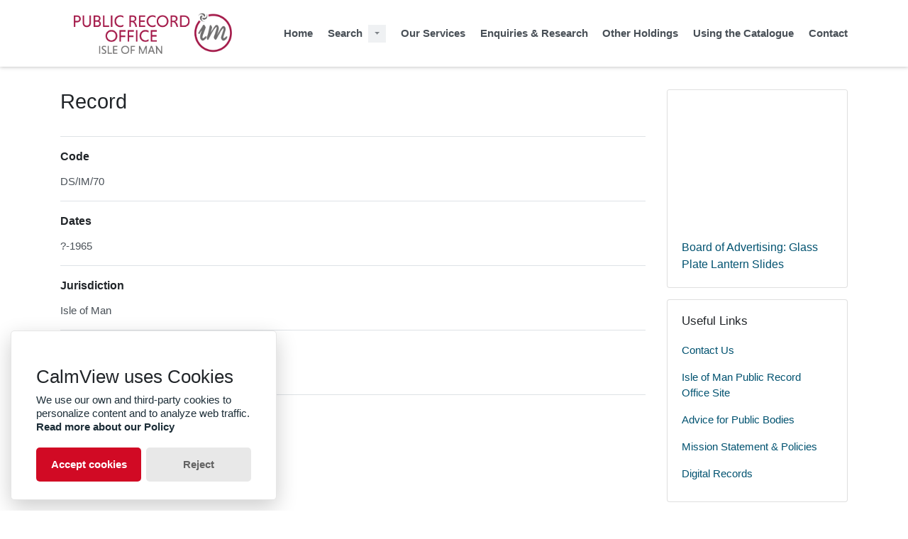

--- FILE ---
content_type: text/html; charset=utf-8
request_url: https://archives.gov.im/Record.aspx?src=CalmView.Persons&id=DS%2FIM%2F70
body_size: 14616
content:
<?xml version="1.0" encoding="utf-8" ?> 
<!DOCTYPE html>

<html lang="en" xml:lang="en">
<head><meta http-equiv="Content-Type" content="text/html; charset=utf-8" /><meta name="viewport" content="width=device-width, initial-scale=1, shrink-to-fit=no" /><meta name="description" /><meta name="author" /><title>
	Search Results
</title><link rel="stylesheet" href="https://use.fontawesome.com/releases/v5.5.0/css/all.css" integrity="sha384-B4dIYHKNBt8Bc12p+WXckhzcICo0wtJAoU8YZTY5qE0Id1GSseTk6S+L3BlXeVIU" crossorigin="anonymous" /><meta name="description" content="">
<link type="text/css" href="/App_Themes/Customer/style.css" rel="stylesheet" media="All" />
<link type="text/css" href="/App_Themes/Customer/fancybox.css" rel="stylesheet" media="All" />
<link type="text/css" href="/App_Themes/Customer/customer.css" rel="stylesheet" media="All" />

    <discovery:Include File="~/Configuration/MasterHeader.inc" />
<link href="https://archives.gov.im:443/rdf/persons/DS/IM/70" rel="alternate" type="application/rss+xml" /></head>
<body class="layout-with-side-nav">
    <form name="aspnetForm" method="post" action="./Record.aspx?src=CalmView.Persons&amp;id=DS%2fIM%2f70" id="aspnetForm" class="page_Record">
<div>
<input type="hidden" name="__VIEWSTATE" id="__VIEWSTATE" value="/[base64]" />
</div>

<div>

	<input type="hidden" name="__VIEWSTATEGENERATOR" id="__VIEWSTATEGENERATOR" value="26522A17" />
</div>    
     <header class="header">

        <div class="container header__container">
            <div class="header__row">

                <div class="header__brand-container">
                    <div class="brand">
                        <a href="default.aspx" class="brand__link">
                            <span class="sr-only">Homepage</span>
                            <img src=".\images\PublicRecordOfficeLong.png" id="ctl00_logoImage" class="brand__img" aria-label="Site logo" />                            
                        </a>
                    </div>
                </div>

                <button class="header__burger-menu" type="button" data-toggle="collapse" data-target="#navbarNav"
                    aria-controls="navbarNav" aria-expanded="false" aria-label="Toggle navigation">
                    <i class="fas fa-bars header__burger-menu-open"></i>
                    <i class="fas fa-times header__burger-menu-close"></i>
                </button>

                <div class="header__navbar-container" aria-label="Nav-bar">
                    <nav class="navbar navbar-expand-md navbar-light container header__navbar" aria-label="Nav-bar">
                        <div id="navbarNav" class="collapse navbar-collapse header__navbar-collapse" aria-label="Nav-bar">
                            
                        <ul class='navbar-nav'><li class='nav-item'><a class='top-nav-link' href='default.aspx'>Home</a></li><li class='nav-item nav-item--has-submenu'><div class='nav-item__submenu-container'><a class='top-nav-link' href='catalogsearch.aspx?src=CalmView.Catalog'>Search</a><button class='nav-item__submenu-btn dropdown-toggle' data-target='.dropdown-1' data-toggle='dropdown' aria-label='Search Dropdown menu' aria-haspopup='true' aria-expanded='false'></button></div><div class='dropdown dropdown-1'><div class='dropdown-menu'><a class='nav-submenu__item-link dropdown-item' href='catalogsearch.aspx?src=CalmView.Catalog'>Catalogue Search</a><a class='nav-submenu__item-link dropdown-item' href='personsearch.aspx?src=CalmView.Persons'>Name Search</a></div></div></li><li class='nav-item'><a class='top-nav-link' href='FAQs.aspx'>Our Services</a></li><li class='nav-item'><a class='top-nav-link' href='Help.aspx'>Enquiries & Research</a></li><li class='nav-item'><a class='top-nav-link' href='aboutcatalogue.aspx'>Other Holdings</a></li><li class='nav-item'><a class='top-nav-link' href='searches.aspx'>Using the Catalogue</a></li><li class='nav-item'><a class='top-nav-link' href='contact.aspx'>Contact</a></li></ul'></div>
                    </nav>
                </div>

            </div>
        </div>

    </header>

        <div class="main">
            <div id="content" class="content">                
                

    <main class="main main--content-page">
        <div class="container">
            <div class="main__content">
                <div class="main__content-main">
                    <div id="ctl00_main_BreadCrumb" class="bcrumb">
	<h1>Record</h1>
</div>
                    <div class="PageHeader">
                        
                    </div>
                    <div>
                        
                        <div class="recordcontainer">
                            <div class="recordcontent">
                                <div id="ctl00_main_RecordView">
	<div class="recordcontext">

	</div><div class="recordContent"><table class="summary" border="0" cellspacing="2" cellpadding="5" summary="Record View"><tr id="Code&#xD;&#xA;                    "><td class="tabletitle" rowspan="1">Code</td><td class="tablevalue">DS/IM/70</td></tr><tr id="Dates&#xD;&#xA;                    "><td class="tabletitle" rowspan="1">Dates</td><td class="tablevalue">?-1965</td></tr><tr id="Jurisdiction&#xD;&#xA;                    "><td class="tabletitle" rowspan="1">Jurisdiction</td><td class="tablevalue">Isle of Man</td></tr><tr id="PersonName&#xD;&#xA;                    "><td class="tabletitle" rowspan="1">Person Name</td><td class="tablevalue">Isle of Man; Rolls Office; ?-1965</td></tr><tr id="CorporateName&#xD;&#xA;                    "><td class="tabletitle" rowspan="1">Corporate Name</td><td class="tablevalue">Rolls Office</td></tr></table></div>
</div>
                                <span id="ctl00_main_AddToMyItems" class="myitems-add-button"><a href="/Record.aspx?src=CalmView.Persons&amp;id=DS%2fIM%2f70&amp;AddBasket=DS%2fIM%2f70">Add to My Items</a></span>
                            </div>
                            <div id="ctl00_main_LinkedDataList" class="LinkedData">
	<ul class="LinkedData"></ul>
</div>
                        </div>
                        
                    </div>
                    <div class="PageFooter">
                        
                    </div>
                </div>
                <div class="sidebar main__content-sidebar">
                    

<a href="#main__content" class  ="skipsidebar">Skip to main content</a>
<div id="ctl00_main_ctl00_ctl00_showCaseCard" class="card sidebar__card card--showcase">

<a href='./Record.aspx?src=Catalog&amp;id=S134'><div class='card-img-top'><img class='card-img-top-img' src='GetImage.ashx?db=Catalog&amp;fname=89%5cb25d11-58d5-49a1-a665-fc986970bd8c.jpg&amp;type=' alt='Board of Advertising: Glass Plate Lantern Slides'/></div><div class='card-body'><p class='card-text' >Board of Advertising: Glass Plate Lantern Slides</p></div></a></div>


<div id="ctl00_main_ctl00_ctl01_usefullinks" class="card sidebar__card sidebar__nav-card">
    <div class="card-body">
        <h2 class="sidebar__card-title card-title sidebar__nav-card-title">Useful Links</h2>
        <nav id="ctl00_main_ctl00_ctl01_usefulLinksNav" class="nav flex-column">
        <a href='contact.aspx' class='nav-link sidebar__card-link sidebar__nav-card-link' target='_blank'>Contact Us</a><a href='https://www.gov.im/pro' class='nav-link sidebar__card-link sidebar__nav-card-link' target='_blank'>Isle of Man Public Record Office Site</a><a href='https://www.gov.im/about-the-government/departments/enterprise/central-registry/public-record-office/advice-for-public-bodies/' class='nav-link sidebar__card-link sidebar__nav-card-link' target='_blank'>Advice for Public Bodies</a><a href='https://www.gov.im/pro' class='nav-link sidebar__card-link sidebar__nav-card-link' target='_blank'>Mission Statement & Policies</a><a href='https://islemanpro.access.preservica.com/' class='nav-link sidebar__card-link sidebar__nav-card-link' target='_blank'>Digital Records</a></nav>
    </div>
</div>




    <link type="text/css" rel="stylesheet" href="styles/TwitterNav.css" />
    
    




                </div>
            </div>
        </div>
        <section id="ctl00_main_ctl01_whatsnew" class="whats-new content-section content-section--alt">
            <div class="whats-new__inner content-section__inner">
                <div class="whats-new__content">

                    <div class="whats-new__header">
                        <h2 id="ctl00_main_ctl01_whatsNewTitle" class="whats-new__title">Collections Highlights</h2>
                        <p id="ctl00_main_ctl01_whatNewSummaryText" class="whats-new__desc">Browse some of our catalogued collections</p>
                    </div>

                    <div id="ctl00_main_ctl01_whatsnewimages" class="whats-new__items">

                        

                    <div class='whats-new__item'><a href = './Record.aspx?src=Catalog&amp;id=S56' class='whats-new__item-link'><div class='whats-new__img-container'><img src = 'GetImage.ashx?db=Catalog&amp;fname=62%5cd7b800-e24c-4c1c-a265-79a0809fa295.jpg&amp;type=Default' class='img-fluid whats-new__img' alt='Local Government Board: Planning Applications' /></div><div class='whats-new__img-title'>Local Government Board: Planning Applications</div></a></div><div class='whats-new__item'><a href = './Record.aspx?src=Catalog&amp;id=S134' class='whats-new__item-link'><div class='whats-new__img-container'><img src = 'GetImage.ashx?db=Catalog&amp;fname=89%5cb25d11-58d5-49a1-a665-fc986970bd8c.jpg&amp;type=Default' class='img-fluid whats-new__img' alt='Board of Advertising: Glass Plate Lantern Slides' /></div><div class='whats-new__img-title'>Board of Advertising: Glass Plate Lantern Slides</div></a></div><div class='whats-new__item'><a href = './Record.aspx?src=Catalog&amp;id=S22' class='whats-new__item-link'><div class='whats-new__img-container'><img src = 'GetImage.ashx?db=Catalog&amp;fname=f2%5ccb3ff6-9732-4087-9681-369f04c8bb55.jpg&amp;type=Default' class='img-fluid whats-new__img' alt='Ballamona Hospital' /></div><div class='whats-new__img-title'>Ballamona Hospital</div></a></div><div class='whats-new__item'><a href = './Record.aspx?src=Catalog&amp;id=S2' class='whats-new__item-link'><div class='whats-new__img-container'><img src = 'GetImage.ashx?db=Catalog&amp;fname=68%5cfa95a6-a8a8-4216-b8e3-45efd2477791.jpg&amp;type=Default' class='img-fluid whats-new__img' alt='Companies Registry: Dissolved Company Files' /></div><div class='whats-new__img-title'>Companies Registry: Dissolved Company Files</div></a></div></div>

                    <div class="whats-new__more">
                        <a href="showcase.aspx" id="ctl00_main_ctl01_whatNewButton" class="btn btn-primary">Explore Collection Highlights</a>
                    </div>
                </div>
            </div>
        </section>

    </main>


            </div>    
        </div>

        <div class="bottom">
             <footer class="footer" aria-label="Footer">
                <div class="container">

                    <ul class="footer__links">
                        <li><a href="sitemap.aspx" id="ctl00_siteMap">Sitemap</a></li>
                        <li><a href="https://www.gov.im/about-the-government/departments/enterprise/central-registry/public-record-office/public-record-office-privacy-notice/" id="ctl00_privacy">Privacy</a></li>
                        <li><a href="feedback.aspx" id="ctl00_terms">Takedown Notice</a></li>
                    </ul>

                    <div class="row footer__social-links">
                        <div id="ctl00_socialLinksDiv" class="col-12">
                        <a href='https://www.facebook.com/IsleOfManPRO/' target='_blank' class='footer__social-link'><i class='fab fa-facebook-square fa-2x' aria-hidden='true'></i><span class='sr-only'>facebook</span></a><a href='https://twitter.com/IsleOfManPRO' target='_blank' class='footer__social-link'><i class='fab fa-twitter-square fa-2x' aria-hidden='true'></i><span class='sr-only'>twitter</span></a></div>
                    </div>
                    
                    <div class="row text-muted">
                        <div class="col-12 col-md-6">
                            <p id="ctl00_globalFooterText"><div class="footercontact3">
	  <a href="https://www.gov.im/pro" target="_blank" ><img src="images\GovernmentCrest.svg" ></a> <br>
	  <br>
	  
	  </div></p>
                        </div>
                        <div class="col-12 col-md-6 text-md-right">
                            <p>&copy; CalmView </p>
                        </div>
                    </div>
                </div>
             </footer> 
        </div>                     
    </form> 

    <!-- <script src="https://code.jquery.com/jquery-3.2.1.slim.min.js" integrity="sha384-KJ3o2DKtIkvYIK3UENzmM7KCkRr/rE9/Qpg6aAZGJwFDMVNA/GpGFF93hXpG5KkN"
        crossorigin="anonymous"></script> -->
    <script>window.jQuery || document.write('<script src="./js/jquery-slim.min.js"><\/script>')</script>
    <script src="./js/jquery.fancybox.min.js"></script>
    <script src="./js/bootstrap.min.js"></script>
    <script src="./js/main.js"></script>

    <script type="text/javascript">
        window.application_path = "/";
    </script>

    <script src="./js/glowCookies.min.js"></script>
    <script src="./js/cookies-banner.js"></script>
    <script src="./js/banner-config.js"></script>
    <script type="text/javascript" src="custom.js"></script>
</body>
</html>


--- FILE ---
content_type: text/css
request_url: https://archives.gov.im/App_Themes/Customer/customer.css
body_size: 2338
content:
body {
	font-family: Trebuchet MS, sans-serif;
}

/* footer */
.footer {
	background-color: #A31848;
}

.footer__links a {
	color: #ffffff;
}

.footer__social-links a {
	color: #ffffff;
}

.footer__social-links a:hover, .footer__social-links a:focus, .footer__links a:hover, .footer__links a:focus {
	color: #ffffff;
}

.row.text-muted {
	color: #ffffff !important;
	position: relative;
}

.skipsidebar, .content-section.social-content {
	display: none;
}

/* header */
.top-nav-link {
	font-weight: bold;
	padding: 2.25rem 0;
	text-align: center;
}

.header__navbar .nav-item:not(:last-child) {
	margin-right: 1.3rem;
}

.top-nav-link.active {
	color: #A31848;
	padding: 2.25rem 0;
	font-weight: bold;
	box-shadow: inset 0px -0.375rem 0px 0px #A31848;
}

.top-nav-link:hover, .top-nav-link:focus {
	color: #706F6F;
	box-shadow: inset 0px -0.375rem 0px 0px #706F6F;
}

.btn-primary, .discoverysearch .SearchButton, :first-child.AdvancedSearchToolButton, :first-child.AdvancedSearchButton,  #showcase .showcase__item-link {
	background-color: #A31848;
	border-color: #A31848;
	color: #ffffff;
}

.btn-primary:hover, .discoverysearch:hover .SearchButton:hover, :first-child.AdvancedSearchToolButton:hover, :first-child.AdvancedSearchButton:hover, #showcase .showcase__item-link:hover {
	background-color: #706F6F;
	border-color: #706F6F; 
	color: #ffffff;
	text-decoration: underline;
}


.search-cloud__item:hover, .search-cloud__item:focus {
	background-color: #A31848;
	color: #ffffff;
}

/* carousel captions */
.carousel-caption {
	background: rgba(0,0,0,0.5);
}

span.HIT, .BrowseTree td.selected {
	color: #212529 !important;
	background-color: yellow;
}

/* logo */

.brand__img {
	max-width: 250%;
	width: 250%;
	padding-top: 10px;
	padding-bottom: 14px;
	padding: 18px;
}

/* banner image */

.hero {
	background-repeat: no-repeat;
    background-size: cover;
}

@media screen and (max-width: 1200px) {
.header__navbar .nav-item:not(:last-child) {margin-right: 4.3rem;}
}

@media screen and (max-width: 991px) {
.header__navbar .nav-item:not(:last-child) {margin-right: 4.3rem;}
}

@media screen and (max-width: 775px) {
.header__navbar .nav-item:not(:last-child) {margin-right: 3.3rem;}
div.footercontact3 {margin-left: 13.5rem;}
.text-md-right {margin-top: -0.5rem !important;}
}

div.footercontact3 {
	max-width:100%;
	width:75px;
	height:98px;
	float:inline-end;
	margin-top: -6.5rem;
}

.text-md-right {
	margin-top: 1rem;
}


.col-12.col-md-6 {
	max-width:100%;
	flex: 0 0 100%;
}



--- FILE ---
content_type: application/javascript
request_url: https://archives.gov.im/js/banner-config.js
body_size: 85
content:
calmViewCookiesBanner(
    language = 'en',
    analytics = '',
    hideAfterClick = false,
    position = 'left',
    bannerHeading = '<h2>CalmView uses Cookies</h2>',
    bannerDescription = 'We use our own and third-party cookies to personalize content and to analyze web traffic.',
    acceptBtnBackground = '#D10A24',
    bannerLinkText = 'Read more about our Policy');